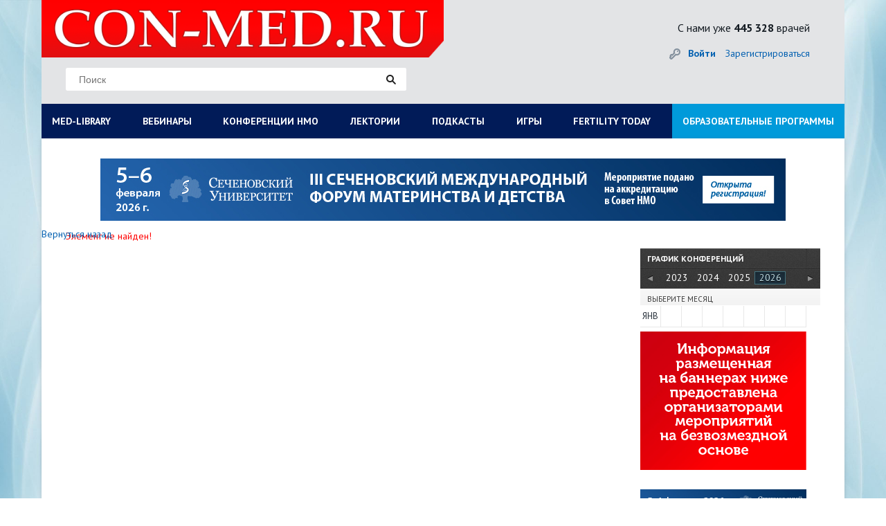

--- FILE ---
content_type: application/javascript
request_url: https://con-med.ru/bitrix/templates/2024/script.js
body_size: 497
content:
document.addEventListener('DOMContentLoaded', function () {
    const hamburgerMenu = document.getElementById('hamburger-menu');
    const hamburgerIcon = document.getElementById('hamburger-icon');
    const mainMenu = document.getElementById('main-menu');
    const medLibraryLink = document.getElementById('med-library');
    const medLibrarySubmenu = document.getElementById('med-library-submenu');
    const nmosLink = document.getElementById('nmosLink');
    const nmosSubmenu = document.getElementById('nmos-submenu');
    const extraCloseSubmenuBtn = document.querySelector('.close-submenu');

    hamburgerIcon.addEventListener('click', function () {
        hamburgerMenu.classList.toggle('open');
        mainMenu.classList.toggle('open');
    });

    medLibraryLink.addEventListener('click', function (e) {
        e.preventDefault();
        medLibrarySubmenu.style.display = medLibrarySubmenu.style.display === 'grid' ? 'none' : 'grid';
        medLibrarySubmenu.classList.add('fixed-mobile-big-submenu');
        nmosSubmenu.style.display = 'none';
        e.stopPropagation();
    });

    nmosLink.addEventListener('click', function (e) {
        e.preventDefault();
        nmosSubmenu.style.display = nmosSubmenu.style.display === 'flex' ? 'none' : 'flex';
        medLibrarySubmenu.style.display = 'none';
        e.stopPropagation();
    });

    extraCloseSubmenuBtn.addEventListener('click', function (){
        medLibrarySubmenu.style.display = 'none';
    })

    document.addEventListener('click', function () {
        medLibrarySubmenu.style.display = 'none';
        nmosSubmenu.style.display = 'none';
    });

    medLibrarySubmenu.addEventListener('click', function (e) {
        e.stopPropagation();
    });

    nmosSubmenu.addEventListener('click', function (e) {
        e.stopPropagation();
    });
});


document.addEventListener('DOMContentLoaded', () => {
    const menuSticky = document.querySelector('.menu-sticky');

    const stickyOffset = menuSticky.offsetTop;

    window.addEventListener('scroll', () => {
        if (window.pageYOffset > stickyOffset) {
            menuSticky.classList.add('is-sticky');
        } else {
            menuSticky.classList.remove('is-sticky');
        }
    });
});